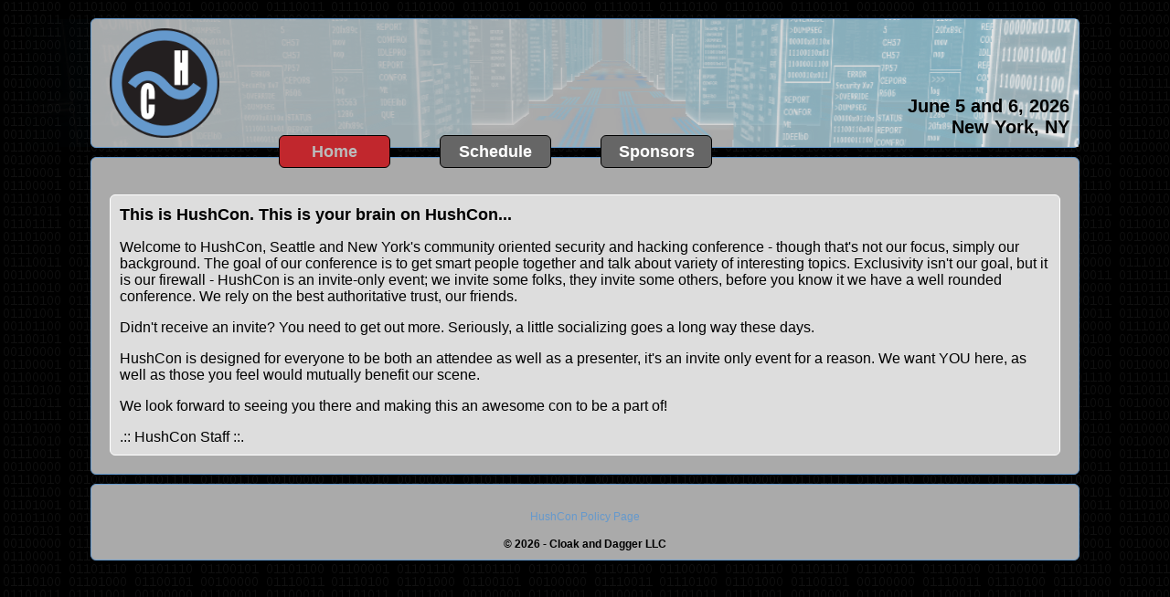

--- FILE ---
content_type: text/html; charset=UTF-8
request_url: http://hushcon.com/
body_size: 1067
content:
<html>
  <head>
    <meta http-equiv="content-type" content="text/html; charset=windows-1252">
  </head>
  <body>
    <link rel="stylesheet" type="text/css" href="includes/styles.css">
    <title> 
      HushCon 2025
    </title>
    <div class="headerDiv">
  <img src="img/gibson-background.png" class="bannerImg2"/>
  <img src="img/HCcircle.png" class="bannerImg"/>
  <span class="bannerSpan">
    June 5 and 6, 2026<br>
    New York, NY
  </span>
</div>
    <div class="navDiv">
      <div class="navButton navActive"> Home </div>
      <div class="navButton"> <a href="schedule.php">
          <div class="innerButtonDiv"> Schedule </div>
        </a> </div>
      <div class="navButton"> <a href="sponsors.php">
          <div class="innerButtonDiv"> Sponsors </div>
        </a> </div>
    </div>
    <div class="contentDiv">
      <div class="aboutContentDiv">
        <div id="aboutTitle"> This is HushCon. This is your brain on HushCon...
        </div>
        <div id="aboutContent">
          <p> Welcome to HushCon, Seattle and New York's community
            oriented security and hacking conference - though that's not our
            focus, simply our background. The goal of our conference is to get
            smart people together and talk about variety of interesting topics.
            Exclusivity isn't our goal, but it is our firewall - HushCon is an
            invite-only event; we invite some folks, they invite some others,
            before you know it we have a well rounded conference. We rely on the
            best authoritative trust, our friends. </p>
          <p> Didn't receive an invite? You need to get out more. Seriously, a
            little socializing goes a long way these days. </p>
          <p> HushCon is designed for everyone to be both an attendee as well as
            a presenter, it's an invite only event for a reason. We want YOU
            here, as well as those you feel would mutually benefit our scene.
            </p>
          <p> We look forward to seeing you there and making this an awesome
            con to be a part of! </p>
          .:: HushCon Staff ::. </div>
      </div>
    </div>
    <div class="footerDiv">
  <p class="footerP">
    <!-- Policy -->
    <br>
    <a class="policies_link" href="http://www.hushcon.com/policy.php">
    HushCon Policy Page
    </a>
  </p>
  <span class="footerSpan">
    &copy; 2026 - Cloak and Dagger LLC
  </span>
</div>
  </body>
</html>


--- FILE ---
content_type: text/css
request_url: http://hushcon.com/includes/styles.css
body_size: 1536
content:
html
{
}
body
{
  font-family:        	Arial, Helvetica, Tahoma, Verdana, "Sans-Serif";
  height:		100%;
  background-color:	#000;
  background-image:     url("../img/background-overlay.png");
  background-repeat:    repeat;
  padding:		0;
  margin:		0;
}

.super_script
{
  vertical-align:	super;
  font-size:		.5em;
}

.page_link
{
  text-decoration:	none;
  font-weight:		bold;
  color:		#666;
}

.page_link:hover
{
  color:		#6599CD;
}

.page_link:visited
{
  color:		#000;
}

.headerDiv
{
  position:		relative;
  max-width:		1080px;
  min-width:		980px;
  top:			20px;
  margin:		auto;
  margin-top:		0;
  margin-bottom:	0;
  padding:		0;
  background-color:	#AAA;
  border:		1px;
  border-style:		solid;
  border-color:		#6599CD;
  border-radius:	6px;
  min-height:		140px;
}

.navDiv
{
  position:		relative;
  width:		720px;
  height:		40px;
  margin:		auto;
  margin-top:		0;
  margin-bottom:	0;
  top:			6px;
  z-index:		3;
}

.navButton
{
  border:		1px;
  border-style:		solid;
  border-color:		#000;
  background-color:	#666;
  color:		#FFF;
  font-size:		1.15em;
  font-weight:		bold;
  border-radius:	6px;
  margin:		0;
  margin-left:		25px;
  margin-right:		25px;
  width:		100px;
  display:		inline-block;
  padding:		6px;
  padding-left:		10px;
  padding-right:	10px;
  text-align:		center;
}

.navActive
{
  background-color:	#C1272D;
  color:		#BBB;
}

.navButton:hover
{
  background-color:	#C1272D;
}

.navButton a
{
  color:		#FFF;
  text-decoration:	none;
}

.navButton a:hover
{
  color:                #FFF;
}

.navButton a:visited
{
  color:                #FFF;
}

.contentDiv
{
  position:		relative;
  max-width:		1080px;
  min-width:		980px;
  margin:		auto;
  margin-top:		0;
  margin-bottom:	0;
  top:			-10px;
  background-color:	#AAA;
  border:		1px;
  border-style:		solid;
  border-color:		#6599CD;
  border-radius:	6px;
  padding:		0;
  padding-top:		20px;
  padding-bottom:	10px;
}

.contentTitle
{
  position:		relative;
  display:		block;
  margin:		0;
  margin-left:		10px;
  color:		#FFF;
  font-weight:		bold;
  font-size:		1.25em;
}

.postsContainer
{
  position:		relative;
  
  height:		100px;
  overflow:		auto;
}

.postDiv
{
  position:		relative;
  display:		block;
  margin:		10px;
  margin-left:		20px;
  margin-right:		20px;
  padding:		10px;
  border:		1px;
  border-color:		#FFF;
  border-style:		solid;
  border-radius:	6px;
  background-color:	#DDD;
}

.postTitle
{
  display:		block;
  margin:		0;
  margin-bottom:	6px;
  font-weight:		bold;
}

.postTitle a
{
  text-decoration:	none;
  color:		#000;
  font-weight:		bold;
}

.postTitle a:hover
{
  color:		#000;
}

.postTitle a:visited
{
  color:		#000;
}

.postBody
{
  display:		block;
  margin:		0;
  margin-bottom:	6px;
  padding-left:		4px;
}

.postTime
{
  display:		block;
  font-size:		.75em;
  text-align:		right;
}

.bannerImg
{
  height:		120px;
  position:		absolute;
  right:		0;
  border:		0;
  padding:		0;
  margin:		10px;
  margin-left:		20px;
  display:		inline-block;
  left:			0;
}

.bannerImg2
{
  height:		140px;
  position:		absolute;
  right:		0;
  border:		0;
  padding:		0;
  margin:		0;
  display:		inline-block;
}

.bannerSpan
{
  position:		absolute;
  color:		#000;
  margin:		10px;
  font-size:		1.25em;
  font-weight:		bold;
  text-align:		right;
  bottom:		0;
  right:		0;
}

.footerDiv
{
  position:             relative;
  max-width:            1080px;
  min-width:            980px;
  margin:               auto;
  margin-top:           0;
  margin-bottom:        20px;
  background-color:     #AAA;
  border:               1px;
  border-style:         solid;
  border-color:         #6599CD;
  border-radius:        6px;
  padding:              10px;
  padding-left:		0;
  padding-right:	0;
  text-align:		center;
}

.footerSpan
{
  font-size:		.75em;
  font-weight:		bold;
  display:		block;
}

#footerTwitter
{
  position:		relative;
  display:		inline-block;
  height:		32px;
  border:		0;
  margin:		0;
  margin-left:		auto;
  margin-right:		auto;
  text-decoration:	none;
}

.aboutContentDiv
{
  margin:		20px;
  margin-bottom:	10px;
  padding:		0;
  padding-bottom:	10px;
  padding-top:		10px;
  border:		1px;
  border-style:		solid;
  border-color:		#FFF;
  border-radius:	6px;
  display:		block;
  background-color:     #DDD;
}

#aboutTitle
{
  margin:		10px;
  margin-top:		0;
  font-size:		1.15em;
  font-weight:		bold;
  display:		block;
}

#aboutContent
{
  margin:		0;
  margin-left:		10px;
  margin-right:		10px;
  display:		block;
}

#policyTitle
{
  margin:               10px;
  margin-top:           0;
  display:              block;
}

#policyContent
{
  margin:               0;
  margin-left:          10px;
  margin-right:         10px;
  display:              block;
}

.policySection
{
  font-size:		1.05em;
  font-weight:		bold;
}

.sponsorDiv
{
  display:		block;
  margin:		10px;
  margin-left:		20px;
  margin-right:		20px;
  padding:		20px;
  border:		1px;
  border-color:		#FFF;
  border-style:		solid;
  border-radius:	6px;
  background-color:	#DDD;
  overflow:		hidden;
}

.sponsorImgRight
{
  border:             	1px;
  border-style:       	solid;
  border-color:       	#6599CD;
  border-radius:	6px;
  display:            	inline-block;
  float:              	right;
  margin-left:       	10px;
  width:		200px;
}

.sponsorImgLeft
{
  border:               1px;
  border-style:         solid;
  border-color:         #6599CD;
  border-radius:        6px;
  display:              inline-block;
  float:                left;
  margin-right:		10px;
  width:                200px;
}

.scheduleTitle
{
  position:             relative;
  display:              block;
  margin:               0;
  margin-left:          10px;
  color:                #FFF;
  font-weight:          bold;
  font-size:            1.25em;
}

time-table
{
  display:		table;
  position:		relative;
  margin:		20px;
  margin-top:		10px;
  margin-bottom:	10px;
  padding:		10px;
  border:		1px;
  border-style:		solid;
  border-color:		#FFF;
  border-radius:	6px;
  background-color:	#DDD;
}

schedule-row
{
  display:		table-row;
  position:		relative;
  margin:		0;
  margin-left:		6px;
  margin-right:		6px;
  padding:		6px;
  width:		100%;
  border-collapse:      collapse;
}

schedule-cell-time
{
  display:		table-cell;
  background-color:	#FFF;
  border:		1px;
  border-style:		solid;
  border-color:		#6599CD;
  border-right:		0;
  border-radius:	10px 0 0 10px;
  padding:		4px; 
  padding-left:		10px;
  padding-right:	10px;
}

schedule-cell-desc
{
  display:		table-cell;
  background-color:     #FFF;
  border:               1px;
  border-style:         solid;
  border-color:         #6599CD;
  border-left:         	0;
  border-right:		0;
  padding:              4px;
  padding-left:		10px;
  padding-right:	10px;
  width:		100%;
  font-weight:		bold;
}

schedule-cell-name
{
  display:              table-cell;
  background-color:     #FFF;
  border:               1px;
  border-style:         solid;
  border-color:         #6599CD;
  border-left:         	0;
  border-radius:	0 10px 10px 0;
  padding:              4px;
  padding-left:		10px;
  padding-right:	10px;
  white-space:		nowrap;
  font-size:		.90em;
  font-weight:		bold;
}

.scheduleBreak
{
  color:		#FFF;
  background-color:	#666;
}

.scheduleText
{
  display:		block;
  margin:		10px;
  margin-left:		20px;
  margin-right:		20px;
  padding:		0;
  border:		0;
  font-size:		.95em;
  font-weight:		bold;
}

.scheduleAnnounceSpan
{
  font-size:		1em;
  font-weight:		bold;
  color:		#C1272D;		
}

.policies_link
{
  font-size:            .75em;
  color:                #6599CD;
  text-decoration:      none;
}

.footerP
{
  padding-top:		0;
  margin-top:		0;
}
